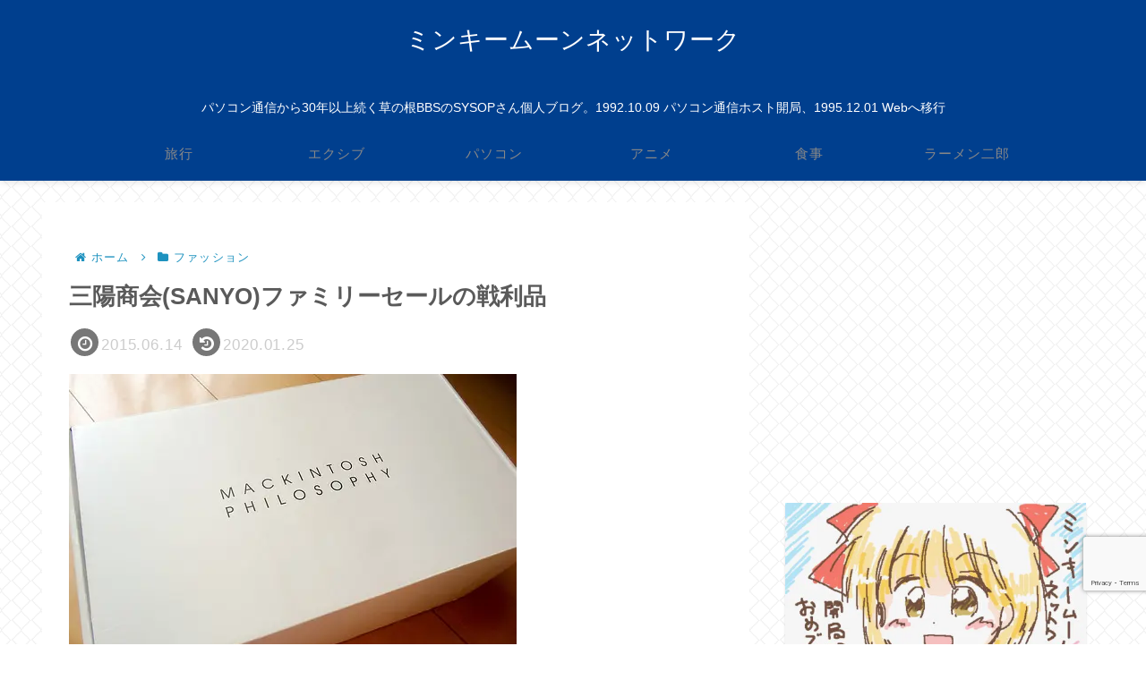

--- FILE ---
content_type: text/html; charset=utf-8
request_url: https://www.google.com/recaptcha/api2/anchor?ar=1&k=6Lfh6YAUAAAAAP526rDn7a8aenqNbpxzW2IRBTaN&co=aHR0cHM6Ly9taW5reW1vb24uanA6NDQz&hl=en&v=PoyoqOPhxBO7pBk68S4YbpHZ&size=invisible&anchor-ms=20000&execute-ms=30000&cb=5lq0thj4d2aj
body_size: 48571
content:
<!DOCTYPE HTML><html dir="ltr" lang="en"><head><meta http-equiv="Content-Type" content="text/html; charset=UTF-8">
<meta http-equiv="X-UA-Compatible" content="IE=edge">
<title>reCAPTCHA</title>
<style type="text/css">
/* cyrillic-ext */
@font-face {
  font-family: 'Roboto';
  font-style: normal;
  font-weight: 400;
  font-stretch: 100%;
  src: url(//fonts.gstatic.com/s/roboto/v48/KFO7CnqEu92Fr1ME7kSn66aGLdTylUAMa3GUBHMdazTgWw.woff2) format('woff2');
  unicode-range: U+0460-052F, U+1C80-1C8A, U+20B4, U+2DE0-2DFF, U+A640-A69F, U+FE2E-FE2F;
}
/* cyrillic */
@font-face {
  font-family: 'Roboto';
  font-style: normal;
  font-weight: 400;
  font-stretch: 100%;
  src: url(//fonts.gstatic.com/s/roboto/v48/KFO7CnqEu92Fr1ME7kSn66aGLdTylUAMa3iUBHMdazTgWw.woff2) format('woff2');
  unicode-range: U+0301, U+0400-045F, U+0490-0491, U+04B0-04B1, U+2116;
}
/* greek-ext */
@font-face {
  font-family: 'Roboto';
  font-style: normal;
  font-weight: 400;
  font-stretch: 100%;
  src: url(//fonts.gstatic.com/s/roboto/v48/KFO7CnqEu92Fr1ME7kSn66aGLdTylUAMa3CUBHMdazTgWw.woff2) format('woff2');
  unicode-range: U+1F00-1FFF;
}
/* greek */
@font-face {
  font-family: 'Roboto';
  font-style: normal;
  font-weight: 400;
  font-stretch: 100%;
  src: url(//fonts.gstatic.com/s/roboto/v48/KFO7CnqEu92Fr1ME7kSn66aGLdTylUAMa3-UBHMdazTgWw.woff2) format('woff2');
  unicode-range: U+0370-0377, U+037A-037F, U+0384-038A, U+038C, U+038E-03A1, U+03A3-03FF;
}
/* math */
@font-face {
  font-family: 'Roboto';
  font-style: normal;
  font-weight: 400;
  font-stretch: 100%;
  src: url(//fonts.gstatic.com/s/roboto/v48/KFO7CnqEu92Fr1ME7kSn66aGLdTylUAMawCUBHMdazTgWw.woff2) format('woff2');
  unicode-range: U+0302-0303, U+0305, U+0307-0308, U+0310, U+0312, U+0315, U+031A, U+0326-0327, U+032C, U+032F-0330, U+0332-0333, U+0338, U+033A, U+0346, U+034D, U+0391-03A1, U+03A3-03A9, U+03B1-03C9, U+03D1, U+03D5-03D6, U+03F0-03F1, U+03F4-03F5, U+2016-2017, U+2034-2038, U+203C, U+2040, U+2043, U+2047, U+2050, U+2057, U+205F, U+2070-2071, U+2074-208E, U+2090-209C, U+20D0-20DC, U+20E1, U+20E5-20EF, U+2100-2112, U+2114-2115, U+2117-2121, U+2123-214F, U+2190, U+2192, U+2194-21AE, U+21B0-21E5, U+21F1-21F2, U+21F4-2211, U+2213-2214, U+2216-22FF, U+2308-230B, U+2310, U+2319, U+231C-2321, U+2336-237A, U+237C, U+2395, U+239B-23B7, U+23D0, U+23DC-23E1, U+2474-2475, U+25AF, U+25B3, U+25B7, U+25BD, U+25C1, U+25CA, U+25CC, U+25FB, U+266D-266F, U+27C0-27FF, U+2900-2AFF, U+2B0E-2B11, U+2B30-2B4C, U+2BFE, U+3030, U+FF5B, U+FF5D, U+1D400-1D7FF, U+1EE00-1EEFF;
}
/* symbols */
@font-face {
  font-family: 'Roboto';
  font-style: normal;
  font-weight: 400;
  font-stretch: 100%;
  src: url(//fonts.gstatic.com/s/roboto/v48/KFO7CnqEu92Fr1ME7kSn66aGLdTylUAMaxKUBHMdazTgWw.woff2) format('woff2');
  unicode-range: U+0001-000C, U+000E-001F, U+007F-009F, U+20DD-20E0, U+20E2-20E4, U+2150-218F, U+2190, U+2192, U+2194-2199, U+21AF, U+21E6-21F0, U+21F3, U+2218-2219, U+2299, U+22C4-22C6, U+2300-243F, U+2440-244A, U+2460-24FF, U+25A0-27BF, U+2800-28FF, U+2921-2922, U+2981, U+29BF, U+29EB, U+2B00-2BFF, U+4DC0-4DFF, U+FFF9-FFFB, U+10140-1018E, U+10190-1019C, U+101A0, U+101D0-101FD, U+102E0-102FB, U+10E60-10E7E, U+1D2C0-1D2D3, U+1D2E0-1D37F, U+1F000-1F0FF, U+1F100-1F1AD, U+1F1E6-1F1FF, U+1F30D-1F30F, U+1F315, U+1F31C, U+1F31E, U+1F320-1F32C, U+1F336, U+1F378, U+1F37D, U+1F382, U+1F393-1F39F, U+1F3A7-1F3A8, U+1F3AC-1F3AF, U+1F3C2, U+1F3C4-1F3C6, U+1F3CA-1F3CE, U+1F3D4-1F3E0, U+1F3ED, U+1F3F1-1F3F3, U+1F3F5-1F3F7, U+1F408, U+1F415, U+1F41F, U+1F426, U+1F43F, U+1F441-1F442, U+1F444, U+1F446-1F449, U+1F44C-1F44E, U+1F453, U+1F46A, U+1F47D, U+1F4A3, U+1F4B0, U+1F4B3, U+1F4B9, U+1F4BB, U+1F4BF, U+1F4C8-1F4CB, U+1F4D6, U+1F4DA, U+1F4DF, U+1F4E3-1F4E6, U+1F4EA-1F4ED, U+1F4F7, U+1F4F9-1F4FB, U+1F4FD-1F4FE, U+1F503, U+1F507-1F50B, U+1F50D, U+1F512-1F513, U+1F53E-1F54A, U+1F54F-1F5FA, U+1F610, U+1F650-1F67F, U+1F687, U+1F68D, U+1F691, U+1F694, U+1F698, U+1F6AD, U+1F6B2, U+1F6B9-1F6BA, U+1F6BC, U+1F6C6-1F6CF, U+1F6D3-1F6D7, U+1F6E0-1F6EA, U+1F6F0-1F6F3, U+1F6F7-1F6FC, U+1F700-1F7FF, U+1F800-1F80B, U+1F810-1F847, U+1F850-1F859, U+1F860-1F887, U+1F890-1F8AD, U+1F8B0-1F8BB, U+1F8C0-1F8C1, U+1F900-1F90B, U+1F93B, U+1F946, U+1F984, U+1F996, U+1F9E9, U+1FA00-1FA6F, U+1FA70-1FA7C, U+1FA80-1FA89, U+1FA8F-1FAC6, U+1FACE-1FADC, U+1FADF-1FAE9, U+1FAF0-1FAF8, U+1FB00-1FBFF;
}
/* vietnamese */
@font-face {
  font-family: 'Roboto';
  font-style: normal;
  font-weight: 400;
  font-stretch: 100%;
  src: url(//fonts.gstatic.com/s/roboto/v48/KFO7CnqEu92Fr1ME7kSn66aGLdTylUAMa3OUBHMdazTgWw.woff2) format('woff2');
  unicode-range: U+0102-0103, U+0110-0111, U+0128-0129, U+0168-0169, U+01A0-01A1, U+01AF-01B0, U+0300-0301, U+0303-0304, U+0308-0309, U+0323, U+0329, U+1EA0-1EF9, U+20AB;
}
/* latin-ext */
@font-face {
  font-family: 'Roboto';
  font-style: normal;
  font-weight: 400;
  font-stretch: 100%;
  src: url(//fonts.gstatic.com/s/roboto/v48/KFO7CnqEu92Fr1ME7kSn66aGLdTylUAMa3KUBHMdazTgWw.woff2) format('woff2');
  unicode-range: U+0100-02BA, U+02BD-02C5, U+02C7-02CC, U+02CE-02D7, U+02DD-02FF, U+0304, U+0308, U+0329, U+1D00-1DBF, U+1E00-1E9F, U+1EF2-1EFF, U+2020, U+20A0-20AB, U+20AD-20C0, U+2113, U+2C60-2C7F, U+A720-A7FF;
}
/* latin */
@font-face {
  font-family: 'Roboto';
  font-style: normal;
  font-weight: 400;
  font-stretch: 100%;
  src: url(//fonts.gstatic.com/s/roboto/v48/KFO7CnqEu92Fr1ME7kSn66aGLdTylUAMa3yUBHMdazQ.woff2) format('woff2');
  unicode-range: U+0000-00FF, U+0131, U+0152-0153, U+02BB-02BC, U+02C6, U+02DA, U+02DC, U+0304, U+0308, U+0329, U+2000-206F, U+20AC, U+2122, U+2191, U+2193, U+2212, U+2215, U+FEFF, U+FFFD;
}
/* cyrillic-ext */
@font-face {
  font-family: 'Roboto';
  font-style: normal;
  font-weight: 500;
  font-stretch: 100%;
  src: url(//fonts.gstatic.com/s/roboto/v48/KFO7CnqEu92Fr1ME7kSn66aGLdTylUAMa3GUBHMdazTgWw.woff2) format('woff2');
  unicode-range: U+0460-052F, U+1C80-1C8A, U+20B4, U+2DE0-2DFF, U+A640-A69F, U+FE2E-FE2F;
}
/* cyrillic */
@font-face {
  font-family: 'Roboto';
  font-style: normal;
  font-weight: 500;
  font-stretch: 100%;
  src: url(//fonts.gstatic.com/s/roboto/v48/KFO7CnqEu92Fr1ME7kSn66aGLdTylUAMa3iUBHMdazTgWw.woff2) format('woff2');
  unicode-range: U+0301, U+0400-045F, U+0490-0491, U+04B0-04B1, U+2116;
}
/* greek-ext */
@font-face {
  font-family: 'Roboto';
  font-style: normal;
  font-weight: 500;
  font-stretch: 100%;
  src: url(//fonts.gstatic.com/s/roboto/v48/KFO7CnqEu92Fr1ME7kSn66aGLdTylUAMa3CUBHMdazTgWw.woff2) format('woff2');
  unicode-range: U+1F00-1FFF;
}
/* greek */
@font-face {
  font-family: 'Roboto';
  font-style: normal;
  font-weight: 500;
  font-stretch: 100%;
  src: url(//fonts.gstatic.com/s/roboto/v48/KFO7CnqEu92Fr1ME7kSn66aGLdTylUAMa3-UBHMdazTgWw.woff2) format('woff2');
  unicode-range: U+0370-0377, U+037A-037F, U+0384-038A, U+038C, U+038E-03A1, U+03A3-03FF;
}
/* math */
@font-face {
  font-family: 'Roboto';
  font-style: normal;
  font-weight: 500;
  font-stretch: 100%;
  src: url(//fonts.gstatic.com/s/roboto/v48/KFO7CnqEu92Fr1ME7kSn66aGLdTylUAMawCUBHMdazTgWw.woff2) format('woff2');
  unicode-range: U+0302-0303, U+0305, U+0307-0308, U+0310, U+0312, U+0315, U+031A, U+0326-0327, U+032C, U+032F-0330, U+0332-0333, U+0338, U+033A, U+0346, U+034D, U+0391-03A1, U+03A3-03A9, U+03B1-03C9, U+03D1, U+03D5-03D6, U+03F0-03F1, U+03F4-03F5, U+2016-2017, U+2034-2038, U+203C, U+2040, U+2043, U+2047, U+2050, U+2057, U+205F, U+2070-2071, U+2074-208E, U+2090-209C, U+20D0-20DC, U+20E1, U+20E5-20EF, U+2100-2112, U+2114-2115, U+2117-2121, U+2123-214F, U+2190, U+2192, U+2194-21AE, U+21B0-21E5, U+21F1-21F2, U+21F4-2211, U+2213-2214, U+2216-22FF, U+2308-230B, U+2310, U+2319, U+231C-2321, U+2336-237A, U+237C, U+2395, U+239B-23B7, U+23D0, U+23DC-23E1, U+2474-2475, U+25AF, U+25B3, U+25B7, U+25BD, U+25C1, U+25CA, U+25CC, U+25FB, U+266D-266F, U+27C0-27FF, U+2900-2AFF, U+2B0E-2B11, U+2B30-2B4C, U+2BFE, U+3030, U+FF5B, U+FF5D, U+1D400-1D7FF, U+1EE00-1EEFF;
}
/* symbols */
@font-face {
  font-family: 'Roboto';
  font-style: normal;
  font-weight: 500;
  font-stretch: 100%;
  src: url(//fonts.gstatic.com/s/roboto/v48/KFO7CnqEu92Fr1ME7kSn66aGLdTylUAMaxKUBHMdazTgWw.woff2) format('woff2');
  unicode-range: U+0001-000C, U+000E-001F, U+007F-009F, U+20DD-20E0, U+20E2-20E4, U+2150-218F, U+2190, U+2192, U+2194-2199, U+21AF, U+21E6-21F0, U+21F3, U+2218-2219, U+2299, U+22C4-22C6, U+2300-243F, U+2440-244A, U+2460-24FF, U+25A0-27BF, U+2800-28FF, U+2921-2922, U+2981, U+29BF, U+29EB, U+2B00-2BFF, U+4DC0-4DFF, U+FFF9-FFFB, U+10140-1018E, U+10190-1019C, U+101A0, U+101D0-101FD, U+102E0-102FB, U+10E60-10E7E, U+1D2C0-1D2D3, U+1D2E0-1D37F, U+1F000-1F0FF, U+1F100-1F1AD, U+1F1E6-1F1FF, U+1F30D-1F30F, U+1F315, U+1F31C, U+1F31E, U+1F320-1F32C, U+1F336, U+1F378, U+1F37D, U+1F382, U+1F393-1F39F, U+1F3A7-1F3A8, U+1F3AC-1F3AF, U+1F3C2, U+1F3C4-1F3C6, U+1F3CA-1F3CE, U+1F3D4-1F3E0, U+1F3ED, U+1F3F1-1F3F3, U+1F3F5-1F3F7, U+1F408, U+1F415, U+1F41F, U+1F426, U+1F43F, U+1F441-1F442, U+1F444, U+1F446-1F449, U+1F44C-1F44E, U+1F453, U+1F46A, U+1F47D, U+1F4A3, U+1F4B0, U+1F4B3, U+1F4B9, U+1F4BB, U+1F4BF, U+1F4C8-1F4CB, U+1F4D6, U+1F4DA, U+1F4DF, U+1F4E3-1F4E6, U+1F4EA-1F4ED, U+1F4F7, U+1F4F9-1F4FB, U+1F4FD-1F4FE, U+1F503, U+1F507-1F50B, U+1F50D, U+1F512-1F513, U+1F53E-1F54A, U+1F54F-1F5FA, U+1F610, U+1F650-1F67F, U+1F687, U+1F68D, U+1F691, U+1F694, U+1F698, U+1F6AD, U+1F6B2, U+1F6B9-1F6BA, U+1F6BC, U+1F6C6-1F6CF, U+1F6D3-1F6D7, U+1F6E0-1F6EA, U+1F6F0-1F6F3, U+1F6F7-1F6FC, U+1F700-1F7FF, U+1F800-1F80B, U+1F810-1F847, U+1F850-1F859, U+1F860-1F887, U+1F890-1F8AD, U+1F8B0-1F8BB, U+1F8C0-1F8C1, U+1F900-1F90B, U+1F93B, U+1F946, U+1F984, U+1F996, U+1F9E9, U+1FA00-1FA6F, U+1FA70-1FA7C, U+1FA80-1FA89, U+1FA8F-1FAC6, U+1FACE-1FADC, U+1FADF-1FAE9, U+1FAF0-1FAF8, U+1FB00-1FBFF;
}
/* vietnamese */
@font-face {
  font-family: 'Roboto';
  font-style: normal;
  font-weight: 500;
  font-stretch: 100%;
  src: url(//fonts.gstatic.com/s/roboto/v48/KFO7CnqEu92Fr1ME7kSn66aGLdTylUAMa3OUBHMdazTgWw.woff2) format('woff2');
  unicode-range: U+0102-0103, U+0110-0111, U+0128-0129, U+0168-0169, U+01A0-01A1, U+01AF-01B0, U+0300-0301, U+0303-0304, U+0308-0309, U+0323, U+0329, U+1EA0-1EF9, U+20AB;
}
/* latin-ext */
@font-face {
  font-family: 'Roboto';
  font-style: normal;
  font-weight: 500;
  font-stretch: 100%;
  src: url(//fonts.gstatic.com/s/roboto/v48/KFO7CnqEu92Fr1ME7kSn66aGLdTylUAMa3KUBHMdazTgWw.woff2) format('woff2');
  unicode-range: U+0100-02BA, U+02BD-02C5, U+02C7-02CC, U+02CE-02D7, U+02DD-02FF, U+0304, U+0308, U+0329, U+1D00-1DBF, U+1E00-1E9F, U+1EF2-1EFF, U+2020, U+20A0-20AB, U+20AD-20C0, U+2113, U+2C60-2C7F, U+A720-A7FF;
}
/* latin */
@font-face {
  font-family: 'Roboto';
  font-style: normal;
  font-weight: 500;
  font-stretch: 100%;
  src: url(//fonts.gstatic.com/s/roboto/v48/KFO7CnqEu92Fr1ME7kSn66aGLdTylUAMa3yUBHMdazQ.woff2) format('woff2');
  unicode-range: U+0000-00FF, U+0131, U+0152-0153, U+02BB-02BC, U+02C6, U+02DA, U+02DC, U+0304, U+0308, U+0329, U+2000-206F, U+20AC, U+2122, U+2191, U+2193, U+2212, U+2215, U+FEFF, U+FFFD;
}
/* cyrillic-ext */
@font-face {
  font-family: 'Roboto';
  font-style: normal;
  font-weight: 900;
  font-stretch: 100%;
  src: url(//fonts.gstatic.com/s/roboto/v48/KFO7CnqEu92Fr1ME7kSn66aGLdTylUAMa3GUBHMdazTgWw.woff2) format('woff2');
  unicode-range: U+0460-052F, U+1C80-1C8A, U+20B4, U+2DE0-2DFF, U+A640-A69F, U+FE2E-FE2F;
}
/* cyrillic */
@font-face {
  font-family: 'Roboto';
  font-style: normal;
  font-weight: 900;
  font-stretch: 100%;
  src: url(//fonts.gstatic.com/s/roboto/v48/KFO7CnqEu92Fr1ME7kSn66aGLdTylUAMa3iUBHMdazTgWw.woff2) format('woff2');
  unicode-range: U+0301, U+0400-045F, U+0490-0491, U+04B0-04B1, U+2116;
}
/* greek-ext */
@font-face {
  font-family: 'Roboto';
  font-style: normal;
  font-weight: 900;
  font-stretch: 100%;
  src: url(//fonts.gstatic.com/s/roboto/v48/KFO7CnqEu92Fr1ME7kSn66aGLdTylUAMa3CUBHMdazTgWw.woff2) format('woff2');
  unicode-range: U+1F00-1FFF;
}
/* greek */
@font-face {
  font-family: 'Roboto';
  font-style: normal;
  font-weight: 900;
  font-stretch: 100%;
  src: url(//fonts.gstatic.com/s/roboto/v48/KFO7CnqEu92Fr1ME7kSn66aGLdTylUAMa3-UBHMdazTgWw.woff2) format('woff2');
  unicode-range: U+0370-0377, U+037A-037F, U+0384-038A, U+038C, U+038E-03A1, U+03A3-03FF;
}
/* math */
@font-face {
  font-family: 'Roboto';
  font-style: normal;
  font-weight: 900;
  font-stretch: 100%;
  src: url(//fonts.gstatic.com/s/roboto/v48/KFO7CnqEu92Fr1ME7kSn66aGLdTylUAMawCUBHMdazTgWw.woff2) format('woff2');
  unicode-range: U+0302-0303, U+0305, U+0307-0308, U+0310, U+0312, U+0315, U+031A, U+0326-0327, U+032C, U+032F-0330, U+0332-0333, U+0338, U+033A, U+0346, U+034D, U+0391-03A1, U+03A3-03A9, U+03B1-03C9, U+03D1, U+03D5-03D6, U+03F0-03F1, U+03F4-03F5, U+2016-2017, U+2034-2038, U+203C, U+2040, U+2043, U+2047, U+2050, U+2057, U+205F, U+2070-2071, U+2074-208E, U+2090-209C, U+20D0-20DC, U+20E1, U+20E5-20EF, U+2100-2112, U+2114-2115, U+2117-2121, U+2123-214F, U+2190, U+2192, U+2194-21AE, U+21B0-21E5, U+21F1-21F2, U+21F4-2211, U+2213-2214, U+2216-22FF, U+2308-230B, U+2310, U+2319, U+231C-2321, U+2336-237A, U+237C, U+2395, U+239B-23B7, U+23D0, U+23DC-23E1, U+2474-2475, U+25AF, U+25B3, U+25B7, U+25BD, U+25C1, U+25CA, U+25CC, U+25FB, U+266D-266F, U+27C0-27FF, U+2900-2AFF, U+2B0E-2B11, U+2B30-2B4C, U+2BFE, U+3030, U+FF5B, U+FF5D, U+1D400-1D7FF, U+1EE00-1EEFF;
}
/* symbols */
@font-face {
  font-family: 'Roboto';
  font-style: normal;
  font-weight: 900;
  font-stretch: 100%;
  src: url(//fonts.gstatic.com/s/roboto/v48/KFO7CnqEu92Fr1ME7kSn66aGLdTylUAMaxKUBHMdazTgWw.woff2) format('woff2');
  unicode-range: U+0001-000C, U+000E-001F, U+007F-009F, U+20DD-20E0, U+20E2-20E4, U+2150-218F, U+2190, U+2192, U+2194-2199, U+21AF, U+21E6-21F0, U+21F3, U+2218-2219, U+2299, U+22C4-22C6, U+2300-243F, U+2440-244A, U+2460-24FF, U+25A0-27BF, U+2800-28FF, U+2921-2922, U+2981, U+29BF, U+29EB, U+2B00-2BFF, U+4DC0-4DFF, U+FFF9-FFFB, U+10140-1018E, U+10190-1019C, U+101A0, U+101D0-101FD, U+102E0-102FB, U+10E60-10E7E, U+1D2C0-1D2D3, U+1D2E0-1D37F, U+1F000-1F0FF, U+1F100-1F1AD, U+1F1E6-1F1FF, U+1F30D-1F30F, U+1F315, U+1F31C, U+1F31E, U+1F320-1F32C, U+1F336, U+1F378, U+1F37D, U+1F382, U+1F393-1F39F, U+1F3A7-1F3A8, U+1F3AC-1F3AF, U+1F3C2, U+1F3C4-1F3C6, U+1F3CA-1F3CE, U+1F3D4-1F3E0, U+1F3ED, U+1F3F1-1F3F3, U+1F3F5-1F3F7, U+1F408, U+1F415, U+1F41F, U+1F426, U+1F43F, U+1F441-1F442, U+1F444, U+1F446-1F449, U+1F44C-1F44E, U+1F453, U+1F46A, U+1F47D, U+1F4A3, U+1F4B0, U+1F4B3, U+1F4B9, U+1F4BB, U+1F4BF, U+1F4C8-1F4CB, U+1F4D6, U+1F4DA, U+1F4DF, U+1F4E3-1F4E6, U+1F4EA-1F4ED, U+1F4F7, U+1F4F9-1F4FB, U+1F4FD-1F4FE, U+1F503, U+1F507-1F50B, U+1F50D, U+1F512-1F513, U+1F53E-1F54A, U+1F54F-1F5FA, U+1F610, U+1F650-1F67F, U+1F687, U+1F68D, U+1F691, U+1F694, U+1F698, U+1F6AD, U+1F6B2, U+1F6B9-1F6BA, U+1F6BC, U+1F6C6-1F6CF, U+1F6D3-1F6D7, U+1F6E0-1F6EA, U+1F6F0-1F6F3, U+1F6F7-1F6FC, U+1F700-1F7FF, U+1F800-1F80B, U+1F810-1F847, U+1F850-1F859, U+1F860-1F887, U+1F890-1F8AD, U+1F8B0-1F8BB, U+1F8C0-1F8C1, U+1F900-1F90B, U+1F93B, U+1F946, U+1F984, U+1F996, U+1F9E9, U+1FA00-1FA6F, U+1FA70-1FA7C, U+1FA80-1FA89, U+1FA8F-1FAC6, U+1FACE-1FADC, U+1FADF-1FAE9, U+1FAF0-1FAF8, U+1FB00-1FBFF;
}
/* vietnamese */
@font-face {
  font-family: 'Roboto';
  font-style: normal;
  font-weight: 900;
  font-stretch: 100%;
  src: url(//fonts.gstatic.com/s/roboto/v48/KFO7CnqEu92Fr1ME7kSn66aGLdTylUAMa3OUBHMdazTgWw.woff2) format('woff2');
  unicode-range: U+0102-0103, U+0110-0111, U+0128-0129, U+0168-0169, U+01A0-01A1, U+01AF-01B0, U+0300-0301, U+0303-0304, U+0308-0309, U+0323, U+0329, U+1EA0-1EF9, U+20AB;
}
/* latin-ext */
@font-face {
  font-family: 'Roboto';
  font-style: normal;
  font-weight: 900;
  font-stretch: 100%;
  src: url(//fonts.gstatic.com/s/roboto/v48/KFO7CnqEu92Fr1ME7kSn66aGLdTylUAMa3KUBHMdazTgWw.woff2) format('woff2');
  unicode-range: U+0100-02BA, U+02BD-02C5, U+02C7-02CC, U+02CE-02D7, U+02DD-02FF, U+0304, U+0308, U+0329, U+1D00-1DBF, U+1E00-1E9F, U+1EF2-1EFF, U+2020, U+20A0-20AB, U+20AD-20C0, U+2113, U+2C60-2C7F, U+A720-A7FF;
}
/* latin */
@font-face {
  font-family: 'Roboto';
  font-style: normal;
  font-weight: 900;
  font-stretch: 100%;
  src: url(//fonts.gstatic.com/s/roboto/v48/KFO7CnqEu92Fr1ME7kSn66aGLdTylUAMa3yUBHMdazQ.woff2) format('woff2');
  unicode-range: U+0000-00FF, U+0131, U+0152-0153, U+02BB-02BC, U+02C6, U+02DA, U+02DC, U+0304, U+0308, U+0329, U+2000-206F, U+20AC, U+2122, U+2191, U+2193, U+2212, U+2215, U+FEFF, U+FFFD;
}

</style>
<link rel="stylesheet" type="text/css" href="https://www.gstatic.com/recaptcha/releases/PoyoqOPhxBO7pBk68S4YbpHZ/styles__ltr.css">
<script nonce="nKlALdjpORm2Be9oOjZczQ" type="text/javascript">window['__recaptcha_api'] = 'https://www.google.com/recaptcha/api2/';</script>
<script type="text/javascript" src="https://www.gstatic.com/recaptcha/releases/PoyoqOPhxBO7pBk68S4YbpHZ/recaptcha__en.js" nonce="nKlALdjpORm2Be9oOjZczQ">
      
    </script></head>
<body><div id="rc-anchor-alert" class="rc-anchor-alert"></div>
<input type="hidden" id="recaptcha-token" value="[base64]">
<script type="text/javascript" nonce="nKlALdjpORm2Be9oOjZczQ">
      recaptcha.anchor.Main.init("[\x22ainput\x22,[\x22bgdata\x22,\x22\x22,\[base64]/[base64]/[base64]/[base64]/[base64]/[base64]/KGcoTywyNTMsTy5PKSxVRyhPLEMpKTpnKE8sMjUzLEMpLE8pKSxsKSksTykpfSxieT1mdW5jdGlvbihDLE8sdSxsKXtmb3IobD0odT1SKEMpLDApO08+MDtPLS0pbD1sPDw4fFooQyk7ZyhDLHUsbCl9LFVHPWZ1bmN0aW9uKEMsTyl7Qy5pLmxlbmd0aD4xMDQ/[base64]/[base64]/[base64]/[base64]/[base64]/[base64]/[base64]\\u003d\x22,\[base64]\x22,\x22cijCpMKtEgE/[base64]/DrXNgwphqwoVZThQYMMOWIl/[base64]/Ch8Oqw4s6b3VoLcKeGQfCjBHColsBwp3DsMO5w4jDszrDkzBRGBtXSMKtwrU9EMO4w4lBwpJ1HcKfwp/[base64]/CosKzwqNmwqHDjA1mwqPDqMKQw45MwpsdH8KJE8O3w7/Dlk5LUzB3wrPDjMKlwpfCv3nDpFnDhhDCqHXCpQbDn1kjwrgTVgzCgcKYw4zCscKawoVsJhnCjcKUw6DDkVlfKcKMw53CsRx0wqN4N0Iywo4BNnbDinczw6oCFVJjwo3CpHAtwrhhKcKveyPDmWPCkcObw7/DiMKPTsKZwoswwozCh8KLwrldO8OswrDCosKtBcK+cA3DjsOGPgHDh0ZFIcKTwpfCpcO4V8KBS8Kmwo7CjWbDmwrDpibCpx7Ck8OhMioAw4Rsw7HDrMK2NW/DqlnCgzsgw6vCtMKOPMKmwqcEw7NAwozChcOca8OuFkzCqMKww47Dlz/CjXLDucKWw4NwDsOIcU0RdMKeK8KOKsKlLUYQHMKowpAVEmbChMK3Q8O6w580wqEMZ1Vtw59LwqfDlcKgf8Kpwo4Iw7/DjMKnwpHDnXcLAcKFwoHDhHzDuMOvw5gXwq9dwr/Cv8O+w5rCqBw/w4Zwwp1+w6rCm0HDslR+SENLGcKxwqsjUMOgw4nDlnjDmcO0w4RWVMOQYUXDqMKDKAQedhoiwr9ywrB4bgbDsMOwUlDDnMK4AmA7wp0wA8Olw5/CiBvCmU7CjQXDhcKgwqvCm8O6dsKcRkvDoHVRw7Z1RsOWw48Sw5QqJsOMHSzDqcKzQMK/[base64]/CrT3DnsKYWMOsw7UxEsO9w7nClGstwp/Cg8O8RsKOwrbCvA/Dm0VlwosPw6QTwoU0wp8uw7dscMKYSMKew7XDgMOmPMKtKjHDmw8UZ8OswrXCr8OuwqNqZcOrQsOywrDCtsKeaG0Hw6/Cil/DtcKEOsOvwrjCpjLCkyJte8OBHD5dH8Ofw7FVw5gWwovDt8OGOiZfw4bCsCzCosKTID8tw6PCtmHClsOVwo/CqH7Cj0hgF0vDoXcBIsK0w7zCli3Dk8K5BgTClEAQGxoDTsO/Sz7CosOzwp01wo5iw7wPDMK8w6PCtMOdwqTDmB/CnVUDf8KJKsOlSl/CtsObfwUYa8OuREJQBjbDl8OSwqzCsE7DkMKFw6c8w54awrgzwokgfmvChcOaZ8KJL8O5QMKAWMK6wrEKw4tAbRdcUGoUw5/DlE3Dpjlfw6PCg8OpdS8pMxTDscK7EBNmH8KDKWvCocOYRCYNwok0w67CocKUEVLDmj3CksKFwq7CicO+GzXChkXCsGbCmMO4EgbDlQJYLyjCsD44wpPDpcKvfyjDojAMw4HClcKuw4HCpsKXQFRkVgcyB8KpwoBREsOcJE5+w5Q0w4LCphLDkMO4w6YsfU5/woZFw7JNw4fDmTbCmsOew54SwpwDw5zDu05wNE7Dmw7ChEZQETAzfcKCwotvY8O0wrbCv8KiPsOAwonCs8OtLy9dNDnDq8OYw4srSzPDk2MCDgwIPMOQJB/CocKHw5wlaiBrYyvDoMKLM8KqN8KlwqXDvsOcLVvDnUPDvBUDw7zDosOkUV/CvzY2b0zDjQgEw40cPcOMKBPDqxfDlMKAdE8TK3bCvyotw7QwVFMKwpdzwo4URmDDmMOWwoLCvE0kRsKpN8KXWcOHbWwoU8KzOsKGwpYyw6DChBlyGjrDoBllCsKgL1l/CTMKNEM+LyLCkljDjkfDtAorwqkiw5ZZfcKcEGQ7AsKhw5bCoMO3w6nCn1Faw5Q3bsKfeMOYTn3CiHhBw7JMA0PDrxvDgsOMwqHCng9vFQzDsDdfZ8Oqwr5CNwBoT2VNSG0XHFzCl0/CosKDIxjDiA7DoRrCiADDojTCnTnCrzLDsMOACMK9O2/DrMKAbXsRWjAHdDHCsX4qbQl1NMKxw5fDocKSYMOKR8KTFcKBWWs6bzVTw7LCtcOWPXpcw5rDlmHCgMONwoDDhkDDoWojw75/wrcrN8KnwrnDiVYkw5fDhkbCksOdM8K1w7AqGsKZTjR/JMO9w7h/w6rDpgLDgcOyw5zDjcKpw7Acw4nCmAjDvsKhBMK4w4rClsO2wpzCh0XCmXVaXU7CqSsGw7IOw5LCtQPDk8K/w5DDpCABL8Kaw6XDisKtJcKnwoQEw7PDn8OSw6nDrMO0wpPDsMOdb0Z4T3gbw5lXBMOcK8K4VQJwdB90woHChsOuwoQgwqvDph9QwoIyw7rDoyvDjA1xwpbDvyXCqMKZcBByVhzDpcKTccOIwqs7VsO6wq/CpRXDicKoHMOIBT/DiDobwpXCuQPCrjY0XMOOwq/[base64]/Ck8O/[base64]/w5nCj8KRXy7Cj3rCrMKuYcOiSMKhFVVtfMK5wpHCjMKTwpt4TsOPw5xnNx0fVw7Dk8KKwohkwpk7NMOtw4caE19pBlrDlDUgw5PCrcK1w6HDmH9fw4BjaDTCm8OcB3Ntw6jCpMK+eXtHb1/[base64]/DoMO7wpgDE8Krw5TCoMO7wp/DljsnU3nCnsKIw63DhkIPwq3DocKtwrQywrrDvsKRw6nCsMKuaTgwwqDCtg7DvkwWwrjCnMK/wqYsM8K/[base64]/CiMOmYEkGYMOIccKxw6zDs23Dk1YCwrjDqMO4ZMOxw7/CqnXDusOHw63DgMKOAMODw7bDj0V9wrd1B8O0w5nDt3pKZlXDpBZMw73CrsKZZMONw7DDt8KWGsKYw6lpXsOBRsK+F8KZP0Abwp1Lwp9hwoBSwrbDlEhqwrULYXvCmRYXw5jDn8OsNQ8FR1FUXRrDqMONwrHDmh5pw7IWPT9fMXx0wpwzdWN1DEMxV1fCsGkew6/[base64]/[base64]/[base64]/DhhrDgBPCoMOsYwTCmcOAw6rDvmfCiMKzwpDDtzZrw4LChMOdBhhnwqcXw6sYCA7DslpwYcObwqBkwqfDvQg0wrxVZcOJScKVwr7Ck8Kxwo/CpWkMwoRMwoPCoMOEwprDv0rDm8OoCsKBwrzCuWhuOUoaMibCh8OvwqVLw51Qw6srb8KbIsKiw5XDvRvCjFsXw6oFSGnDgcK0w7ZgVH0qOsKlwrRLW8ORX1xDw7ESwp5mFiDChcO8w7jCtsOkMTNaw6HCksK9wpLDvVHDiWvDvlPCsMOMw4tBw4ELw7/DtA3CgTMIwogoanLCjMK1JwXDocKqNEHCusOzTcK4eSrDt8Kyw5HDmk01D8O0w4jCvSMfw5hGw6LDv1Zmw6E5TS9YS8O9wo9/[base64]/CsQVQwpJZD8OjwpXCssKWXMOkw5DCsMKZw7BMTCzDsMK+wonClMOiZ0fDhEZrw5nDqHR/[base64]/[base64]/wqJwJgXDpcKTLsOjwokiw5E9w6s0N8KWCjZTwqV0w68eNcKyw5rDvDYmZcK0ZnJfw4jDt8OYwooGw5sfw6J3wprCu8K7acOcKcO9wqJYw7/[base64]/CtRTDnMOSGMOlHFfDpMOkDnEqRcOgflnCq8K8CcObw69kblocw53DhcO+wqTDoC8zwpzDpMK3JMKmKcOGdD/DsjJ2ATzDkG3DszbChRxJwpJ7J8KQw7paB8KTXcOtBsOWwoJmHmzDp8KUw4Z7AMO/wqcZw4/Crxd0w4DDrDRIdExZFV/[base64]/DniMzWsOeFcKGG8Omw4l+wqkOwr3Dm8Kew7XCgTTCrcOVw6NKw7LDqELChEtXOEgpXmHCt8K7wq46Q8OHwr5fwokZwqJdLMK/w4HCosK0ZXZzfsO9wpRfwo/[base64]/DszHDui3DgcOdE2rDgcOKw71BOEvCghPDmn/[base64]/[base64]/CkDDDiXw5EsOrw7DClsO9w5QJw4Auw4x8ecOCUcK+a8KAwpIkVsK2wrQyCSjCtcK8SsKVwofCu8OgNsKRLgnDtV9sw6pNUm/CiHZmBMKnwq/DumvDjBpUFMOdZ07CqTPDhcOKbMO1wqbDhWMgEsOqJcKJwp5TwpLDumzDt0YUw6PDo8KkZsOAB8Krw7Rqw4ZWXsOGHw8KwolkCCTDjcKnwqFvH8O3wpjDjkFZc8O4wrPDucKaw5fDhVEXWcKfEMObw7E9I20Kw5MGwp/Dq8KpwrFFbCLCnBzDtcK1w415wp5FwqHDqApNAsOvQAVyw6PDoW/[base64]/woMKwos0C2w2KDNtwqjDlkrCqsKsWg7DlWXCrEMoeSHDiS89K8OCeMKfMF3Cs23DksKNwolYw6QmKhTCssKzw6ERLHzCvgbCqXtRAsOdw6PDnSxtw7HCqMOeGmFqw5zDqcOLFmPCqmFWw6QFJMOXLsKCw4zDnW3Dr8KMw7nCgMKvwrcvaMOKwqHCni8aw7/DlMOhJSHCshYVIjHCimjDt8OCw7M0LjvDgFPDuMOYwpwiwoHDlF/DoCMcwrDCryHClcOKEXcOI0HCmxTDosOjwonChcKzSEnCg2vDrsOlTsKkw63DghgIw6k8J8KETSFxV8OOw4g/wonDrX1aLMKhHw5aw6fDqsKhw4HDm8Kawp/Cv8KMw7kzNcKew5Iuwo/CuMONRVklw7/CmcKFwq3ChsOhTcKnwrVPClx1wpsewp5jfWdiwr55GsKrwopRLwXDmlxlEFrDnMKBw4jDjMKxw4pJDhzCtFDDrWDDnMORNXfDgCHCucKiw4xPwqnDiMKqdcKZwrMkLAZjwo/DoMKJYitRIMOCTMOeK1bDiMOFwp58CsO/GCsuw6fCq8O8U8O3woDCnmXCg2MrAAB+Y13DqsKrw5TCq1kuP8OqRMKNwrPCscOrMcKrw5RnG8KSwpUzwpoWwq/[base64]/CgsOZw6vCjQjDsMKiw4tIwrjDnMOkw6oTw6xJwozDuC/CgcOhHWYPWMKgFgwXOMO2wpnCtMO4w7LCiMK4w6HCqMK8dXDDn8KYwoHDlcOLYlYlw4clBSJhZsOkacOGGsK0wpVtwqZ9HyFXw7HDjFBWwrwIw6rCrQk6wrDChsONwonDtjxhUgVkNgbCu8OCACY6wp44fcOaw5tLeMO0IcOew4TCojnDo8OLw4XDtidNwoLCuh/CkMKhOcKYw7HCuj1fw6lbB8OIw7dCIGHCh0saXcOmwrvCq8Ohw5rCm19/wqZieC3DuwLDqUjDtsOmPw1owq/Cj8Oyw4/[base64]/DjUEsw5FRw6AQwp3CkX0sN1dTwqxTw4PCkcK6Tlt4T8O2w5o8CWBEwqRaw5USEk0TwqzCn3vCs2UrT8K5SxbChcO6MGBjMEXDssKOwqTClhFQUcOgwqbCjD9KEFzDpArDuHolwo02ccK0w7/CvsK/Wgozw4rCrAbCjytUwpMHw7LCpH8eYxcawozCu8K3NcKJDznClF/DrcKmwpLCqG1mFMKONHnCkR3Cp8Ksw7tmQiDDrsKqRxguOSbDocOcwrpVw4TDpMOZw4rCisKswoHCigfCp0sRLGNGw7zCisKiAD/DmcK3wq5ZwofDrMO9wqLCtMOzw47DpMOhworCj8KvHsKPMMKPwr7DnFtUw5rDhTAaacKOAC1gTsOfw69ww4lvw43DtsKQbB5Vwr8mYMKOw6pvw5LChEHCuFbCnVEFwoHCoXF5w5heLBbCuGjDusOhEcKVRBYFeMKQe8OdGGHDjDnChMKneRrDs8OqwrrCjXwRQ8K/U8Kww55ycsKJw7rDtQBsw6LCkMOZYyXDiQPCqsKUw7bDkB3DgGcJf8KvGw3DpUXCssOpw7sFQsKFbB0ZYsKkw7HCvwbDo8KALMOBw7LDv8KrwoU/eh/CoEDDlww0w4x/wrLDpcKOw63DosKww7zCoihNXcK4W3oyY27Diyc9wqHDm33ClmDCvcOuwrRAw489MsK7VsKZZ8KYw7Y+Hy3DkcKuw6hwRsOhUijCtcKqwr/Dm8OoWTLCjjsBTMKcw6/CnxnCg3jChyfCgsKIKcKxw5Ffe8OVfjVHKMOBw5bCr8KlwqFoSHnDq8Osw67Cn3/DjwHDrkI0IcKhRMOYwonDp8OlwpDDrSXDpcKeS8KBFUTDpMK/woBZXGrDox7DrcOMQCBew7t+w4F/w7ZIw5/Cm8O1T8Opw63DusKtVBMEwowqw6Q7ZsOaHlN2wpFSw6PCpMOAYQ5bLsOOwpPCr8OswobCuz0eLMO/DcKGfwEOWHjCjmsZw6nDs8O6wrfChMK8w6HDmsK6woguwpHDqRwJwqIhNBduRcK9w6HDgTvDgijCgShtw4TCicOKEnjCpHl+dQbDq1TCk2Eowr9Cw7jCm8KFw6/Du3/DmsKgw4rDqcOAwoJoasOlR8O2TSVsFyE3acKFwpZnwppdwrg0w44aw4NAw7gAw53DkMO0AQ5Uwr1oYwrDlsKhHMKqw5nClsKyG8O1KzbDsQLCj8K0GiXCpsK7wp/CncK1ecODWsO6IcK+ZRvDv8KAaCk2wpV1GMOmw40Ewq/Dn8KFbRZxw6YSGcK9QsKXAD/Dk0TDoMKsKMOQc8OZbMKsdCV0w5Ygwqchw4JdIcOJw7/CmVLDnsKJw5PCisKcw6/ClMKCw63CpcO+w6nCmxxuVFZtc8Kuw4wiZHDCpjnDoCLCv8KEH8K+w7gUTMK1AMKtSsKSSEVPKMOKLmhuPzbCsAnDnWFAA8OhwrvDtsOVw6U+Ii/[base64]/DksKiXh5uwqPClj3CtsKswqh8w7c1F8KzOcK7bcKsNCLDkk3CkMOfFmZZw4JZwqZUwpvDgHMTZ0w9M8Kuw61OPwvDmcKud8K2AsKiw5tvw6jDrgPDmUXCrQvCgMKXOcK4OylHABIZYMKhEMKjLMODOTcUw4/[base64]/U8Otw6PDm8K2wq9iw7tPQXXCiD3Dr8KWw4vCs8O/Lz91VEw6PhHDq3LCig7DsgtjworCjUTCmSjCmcKQw5ISwoMwMmFNHMOLw5LDiRgGwq7DvzdYwpnClXUrw6NMw4Eow78swobChMO4fcOUwo9kOlVlw4fCn1nCj8KTE39JwrDDpyQ1IcKpHAsGLDweOMO6wrzDgsKsIMKAwovDk0LDnQ7DpHU0w5HCn3/DsD/[base64]/Dl8KHwrLDpMKKYybChHA4K8O1CsOHwqh5w6/Cu8O+DcKnw7bCsQHCvifCujQSXMKKVjUlw7/Ct19TccOCwpDCs1DDixQcw7R8wo8HKXbCuxHDik/[base64]/[base64]/[base64]/w7t4w7hfNSRkw7PDhsKMUsOoU8KzwoRswrfDoEHCkcKLDg3DkyHCgcO/w71qHTrDpE1AwpdVw6owLRjDrMO0w5JXLHTChcO7TivDrBwXwqHCiArCqEDDvCQmwqXDsRLDrABdEWVrw7nCvyHCgcKjKSdwUMOnKHTCh8O/w4HDhjbCq8KofHV/w7BXwoV7UDfDoA3DicOLw7IPw7bCkTfDsAVkwpvDsz9ZCEgRwp0zwr7Dq8Oww7UKw5dEfcOwfHEGDydySCbCn8KBw7shwowUw5LDtsOtNcKcX8KMAiHCj2/Dr8OpRysxGWJ+wqdcOT3CicKuBsKRwoXDn3jCq8KAwofCksKFwpTDqwTCh8KseGvDjMKAwqjDiMKWw6jDu8ObEw/DhF7DssOTw63Cv8OVWcK0w7DCr0UIDB0AVMOCb1RwMcOGGcKzKBhswpbCi8OvMcKXeRpjwoTDjhxTwphHMsOvwp/CrWxyw6hgEsOyw7PCgcO0wo/CrsKREMObYARXUgzDvMO/wrkPwpVCFG0+w6TDrXbCgsKww47DssOXwqfCicKXwpgrV8KmRAvDqkzChcOHw5s9PcKAflfCugfCmcOZw6DDrMOebj3DmcOSMAnCui0CYMOrw7fDqMKMw5QSHFpUdmjCs8KDw74LccOzAnDDr8KrdlrCpMO/w6NBTMKqQMKkYcKZfcKIwpAQw5PCshBaw7hHw4vDgkt3woTCjDkEwqTDriRZV8O0w6tfw7fDlQvCuX8Zw6fCucO5w5TDhsKbwqFEQHhnYETDvVJZCsKIf33Cm8KVQzErbcOdwqFCBy8BKsO0w67DmkXDj8KvE8KAcMKAIcOhw7lsfnoHRWBofCZRw7rDj38NUQF8w5p/woktw4DDiQ5kTjpsKkLCg8Kmw4Z0Dgs4LcKRwpzCu2XCqsOcDkTCuA1QEmRawqLCilcwwpM3Ok/CpsO/[base64]/[base64]/w5zDmMKqSR0zw7nCn8KPw5YBLMOvw4DCkRzCo8KGw6oLw4TCuMKTwqzCsMO4w4PDgcKXw4JWw4nDgcOcb2UlUMK4wqbDusOvw5YWIRozwrxIHELCvnPDt8OWw5LCncKiVMK4aQ7DlGkrwqklw7JHwr3CphLDk8OVYB3DpkTDhcKewr/[base64]/wq4wwrvCrMKrUlgcwqUxw6YlwqQ+w4HCoMKHdMK4woBkWgDCpTBfw44MVjwEwq4Pw7DDpsOmwqbDo8K1w44swrZ/PF7DjsKMwqTDq3rCgsKgX8KMwrvDhsKLccKkScOzSgjCosKpD3TDscKXPsOjcmvCicOyRMOCw7ZxAsKYw5vDuC5QwrM/PT4Uw4bCs1PDucOZwpvDvsKjKRtvw5rDnsOqwq3CgkbDpwpKwpQuUsOhbsKPwrrCu8KGwqnCgAXCucOuVMKIJ8KNwqjDmVtfV2ped8KtSMKkLcKswqHCgsO1w6kiw4ttw6DChxVcwp3CqH3ClibCpGPDpVQPw7vCncK/M8OEw5pcT0l+woPCscO6K0vCsG9KwpRGw6l/bcK6eU0eYMK0LkPDsRp+wrgKwoPDvMOvTsK7O8Ocwo9ww7bCo8KZPsO1YsKuEsO6LwAowrTCmcKuExjCoUfDqsKqY34mLgREAgTCosO+OMOHw4FpHsK/[base64]/[base64]/DkXYPYsKewqjDvlEQE0hne1nClVfCqBgkwoInHHHClDnDo0l7NMOlw77CnmTDncOAXUd5w6RhIl1vw47DrsONw40IwpwBw7phwqDDghULRXXCokgtScK/AsKhwp3DnSfDmRbCoyIHesKwwrsmCBPDicO/wpzCn3XCjMOQwpjCik9NLnvDgTbDmMO0wqV0w6nDsnpvwqjDjHMLw77DlGIAO8K0VcKFE8OFwopvw6/DrsOZLXnDkzXCiT7CjWHDqEPDhUPCigjCtsKJO8KMPMK4I8KkQBzCt3dBwr7CsEEEHH85AAPDqWPChBPCgcKpU2ZKwpJuwqhzw5TDpMO9WF8Ow67Ch8KZwqXDl8K7wo/Du8OBU2bCjAcgAMKzwq/DjFhWwqlXXTbCsxl1wqXCocKmQUrCrsK7N8KDw6nDmTdLNcKdwqTDuh96J8KJw5IcwpATw43DmSLCtA1yAsKCw4Agw61lw7BpY8O+dg/DmMKuw5IoTsKyRsKfKFjDhsKqBDcfw40Rw7jCucKWWAzCk8OkTcOzOsO5Y8OqXMK8OMOZw4zDjQtAwrVvecOrFMK0w6BEw4prfcOgT8K7e8OxDMKPw688EGDCt1XDk8K5wp/Dq8ODT8KMw5fDj8KHw5xXJ8K9LMOLw4sOwrR0w5FQwosjwpbDlsOPw7fDq2lEV8KZI8Kpw6x2wqzCm8Omw5oIVDxsw4fDqF1RGArCnjo9HsKZw608wrvCmAhbwpnDvRPDu8O5wrjDhcOHw7nCkMK7w5dKb8KDDynCtMOQMcOzesKewpIew4/Cmlo8wqbDkVlbw63DrnVSUAvDpknCksKrw6bDlcKow5BMEHJbw6fCm8OgQcKvw5UZwr/CuMO8wqTDg8OyHMKlw4LCtkF+w7UGBRwmw68sRsOcXDlUw5hrwq/Cs3kRw7vCm8OOM3Q5UxnCi3DCn8KJw7DCi8KJwrBBXmpywpLCowfCr8KiBEdGwpnCi8Opw5wfM1JIw4TDhxzCrcKvwpUzbsOxQsKmwpzCv2vCtsOrwoNGwpsVWMOrw4o8d8KMw4fCm8K4wpXCjGjDsMKwwqBQwodkwoBfesOsw7ZSwpzCmjpWE0LCr8O4w7N/eCNGw4rDq0zCtMKkw4UEwqTDsyjDih1Kc2fDoUTDlkIhaE7DvizDi8KBwqfCgsKNw4EFSMO4BsOYw4zDigTCilXCigvDgxnDu3/CjMOzw7o+w5Jsw6QtWSbCl8OywqvDucKiw73Cg1jDn8KRw5cVJyQewoUgw6IjY17Cv8KDw493w7BCA0vCtsKffMOgcGIGw7VeGk7Cn8KmwqjDoMOaYX7CngnClsO5ecKJAcKOw4LChsKzLkNNwp/[base64]/fMK4w4wvKCYwSMKmGsKXwqEgM8O3X8K0w7tswobCgxLDkMOUwo/ClzrCp8KyBxjDscOhGcKyAsKkw7HDvxwvd8KZwpfChsKKSsO/w7wAwobCiEs5w5YxMsKew47CkcOhScOCRGfCl1ATdiREZA/CvjfCs8KbYlI6wpnDmmVywrLDj8KLw7XCpcKtAW/CpCbDjwjDsmJmEcO1DDQDwoLCksOmDcO7PUkVTsK/w5MQw4PDo8OtVcKyM27CmxPCh8K+asOuH8K/w7cLw7LCtj46YsK9w7MRwqFOwoBRwph8w7cTwpnDq8KMcU7DoWsmY3jChnzCjDwTBgYYwoFww5vDlsOmw6knecKCOFVQPcORGMKcf8KMwqNSwr15R8O9AGNBwrrCl8Ocw4HDrzZWfmTClBgmBcKGc2LCmljDsV3Cm8KOYcOKw7/[base64]/DocKEBnjCoMKeHcKyw4pfKB/[base64]/[base64]/wqdYw7wawrVCw4ILblEyFTfCnzsbw50/[base64]/DrsO2PQsOwqLCnMKLRcOzFWnDo0zCqsKTV8KXQcOuB8Ojw40AwqjCnhJSw6IIC8O8w4zDuMKrVjU9w4vCpsOIc8KSLRoCwphwVsOgwpQ2IsKHL8OKwpAxw6HCtlVPOcKTFMKPK0nDoMOTVcOKw47Cpwo3El1ZJGQiGyscw4TDkDtRacOOw5fDt8O3w5fDscOSYsK/wprDicODwoPDqzZcZMOgcgfDksOzw5UAw7jDmsOJP8KfOEXDnAzCuk9tw6HDlcKCw79IPVIkJcOLJVPCt8OewrnDuHRxWMOJTxLCgnJawr7CmcKUcBbDq1tzw7fCvx3CsitRG2/Chk0sHyM8MsKWw4nDjQ/[base64]/wqHCvcKJwpnDvsOqw7DCig7DkRrDu8OkwrQywq/Dh8ONelxmVsOew6jDqnrDujjCtDrDrMKwYCsdAxwCHxB6w5JSw7Zrwo3CrcKJwqVRwoLDvnLCg1nDsxY4WMKyCjkMIMKKCcOuwr7DnsOCLnl+w4/CusKlwrQbw7rDsMKna2DDmsK/bl/Dpzkxwr4uX8KjZk5Nw7k7w4s0wpvDmwrCqBtdw6PDp8Kow7BIQ8O3wpTCnMK6wrXDpEXCjx1NXzvCj8Ooax8Tw6ZCwrtYwq7CugFGZcKRDHhCYUXCqMOTwrvDhGVIwrMrE0YvEAM8w5BaMyMLw4tXw68nfzdpwo7DscO7w5zCh8KAwptLEcODwqbClMKCMxPDrV/ClcOLBMORQ8OLw6rClsO8WBl/QVLCm08FEsO9KMKDaWQ/[base64]/DsE3DjsOUw4BPwr4UcSlzwqXDisOpw7rDtsOVwr/[base64]/DjCB+wrBMZjTDmwh0wpDDhFvCqQtjTmBkw4rClXl0eMKlwrQlwoTDhxxYw7vDniAtYsOjbMOMEsO4McKANGLDhHJxw5fCk2fDhCdvGMOMw68VwrrDm8O9YcOcG1jDucOHVMOedcK1w6LDhcKvNzUjcsOvw5XDo37Ck3ogwrcZccKWwqLCgsO/Gz0gdsOqw6bDslYvXcK2w4bCpFPDrMOEw59/[base64]/CqMKWw67Ch8OYw7bDjMOFE8O9wrgvwqvCqFPDpcKSbcOLfcOVeyjDomFMw5ADcsOuwo/DqG53wr0gbsKVIzrDhcOKw65NwoPCgk9UwqDDogB1w4jDn2E4wrk9wrpoIkzDkcOpLMO3wpMMwpPCqcO/w6LChlTCnsKtcMK9wrPDgsK6QMKlwqDCvW3Dl8ORIHLDikUqfsOVwonCu8O+BShZwr5owqUCFWYtbMOQwofDvsKrwrHCshHCocKLw45CGg/CuMKrSsKBwoTDsARBwq7ChcOSwrwxGMOHwp9PfsKjHCLCq8OEOQrCkBHCunHDoQjDpcKcw5A/wqzCtElESmFHw6DDohHClBxQY1tEDMOXDcKJb3HDo8OaPHZIdj/[base64]/w7hqBQfDmUpEEMKSw5TCisOuR8OpwoHCsFLCqsOxwqI8w5nDpiDDkcOfwpdEw64Uw5zDtcKJMsOTw7p9wpfCjw3DlDA7w7nDow/[base64]/eDQOeCUEw44Hwq0fwrbCnmbCt8OMwr4hP8K8worChVXCsBPDn8KiezzDqDJ0AzfDvMKceiglQhrDvsObUBxkUcOOw5VIFsOPw5XCjxHDpRF9w7pPJkl4w6tDV2DDjXvCuirCvcOMw6vChR0oAlrCs1Aow4nCt8KwSEx2R2/DhA4pX8KWwozDlG/DtwnDlMOEw63DoTnCiR7CkcOkwo/[base64]/DiBTCpMKyw5lRw6Y1Ggxxw6fDpsOnw7XCkhEpw6fDocOLw7RdeGAxwrjDmBXCo35fw6XDjV3DuTRAwpbDtQLCkj0Cw4vCvjfDlsOzN8O4BsK2wrbDpzTCucOQLcKOVXFHwr/DkHXCj8KMw6/DgMK7T8OmwqPDhF9lOcKcwp7DusKvCsOMw7rCtsO1DMKOwrUkw4V5ahQ8V8OWFMKfwoVowo0YwqZ5U0V2KCbDrhDDtcKNwqQLw7IDwqzDjVN6GljCpUMDFMOoCwRBB8KuGcKLw7rCqMO7wr/[base64]/[base64]/PSPDhVXClEQuwo84wrDCoDNCw6/DlDnCsj12w4LDsAwYMsOPw77DgT/CmBZYwqA9w7jCk8Kaw7BrOFFXP8KOLMKmdcOSwpx+w43Co8K/w7k4Oh07O8KPHy4jPHhiwprDuWvCrx9kfBUdw4zCmDBow73ClHxlw6rDmD/[base64]/DnmPCmmDClcO2ZcO3w7cQMgnCtsO2wqtPBj/Ck8KWw4PDtHXChMOPw7rDmsOFa04lS8KYJyjCssOYw54AMsKpw7J6wrEAw5rCk8ONHUfCp8KEHCA/[base64]/[base64]/DgMO1b8KKfjnCsSlkw6FLwp/ChjIVB8Ozbhgow4U1acKDw4/DqULCk3LDnwHChMOAwrnDrcKaRsOLKmk6w7J0InR/RMOTcHXCk8OYDsOyw7dCAA3CimI+Gn7DjsKvw6chTcK2FS9Zw5whwpkOwrUyw5bCi2rCmcKCIDsSQsOyXcKvWMK0YBFXwpzCm2oJw4oybFbCiMOrwpFhWldTw6k+wo/CosO4OsOOLC0rWXnCo8OAQ8O0bcOEe2wLAX3CtcK7VMONw5nDujDDiF9aemjDlhQWeW4vwpLDoGLDgULDtR/DlcK/[base64]/CjxVNwrXDkMKhACEaHwVfw7sHwrLDkgArecOlXjg3w4/ClsOke8O5A1HChMO5BsK/[base64]/OUzCmUDDo8OFLcOywqPDusO2SWMzHwIJeT/DkDPCkUDDhBpBw5Jbw4t5w6tcUVgFIcK/XAF6w6wdDS/CisKxBGnCrMOvdcK1dsKHwqPChMKjw60Uw6VWw6E4dsKxQsKrwrLCs8KIwrA0WsKlwqlpw6bCtsOQY8K1wot2w7FKQkpvBT0owo3CtMOqVMKmw59Sw7HDg8KOOcOCw5TCkmbDgw/DolMUwoEzBMODwqjDu8KDw6fDgBLDuwxwBMK1UzhAw6/Dg8KRe8Oew6hUw6Atwq3DsHjDhcOxW8OKSnIQwrNnw69WT20+wo5gw57Cthwpw45QX8KRwq7Dt8ObwoFYUcOuVgZuwo80QcOpw43DkVzDj204ODFGwr4jw6zDjMKNw7TDhMKKw5LDgMKLRsOLwr3Dm10QHsKRT8K/[base64]/DosOwZMOFw5zCil3CvFjCjMO3w5nDhWVKIcKfNQfCsBvDq8OVw7/Chhofd2HDkV/DhMOnDsKXw4PDsjzDv3PCmwhtw4PCu8KuCm/Cqzl+TTLDn8OBfMOvF2vDhR7Dk8Kgc8KeA8Oiw77Dm3cOw5LDicKZEXA6w7zCuC7DmW8Bwq1lw7HDnDRwYATCqizDgScaCCHDsFTDigjCsCHDphotNAheDV/Dlw82MGU4w50SasODXFQGRWbDrEBiwph4XcOjRcO8dF5PRMOcwrTCv2ZlVsKWVcOVdcOXw7Q3w75dw63CgmQdwrRYwpbDsA/CuMOVFFTCtRg7w7jDgcObwphnw7x9w7Q7McKMwq1pw5DCl2/[base64]/DlmbCjMKaQDfDvXrDrUQiaSvCisOzUXZsw6HCoXXDhBTDnm5nw4PDncOrwqzDkDonw6owb8OOAsOFw6TCq8O4fMK3T8Oxwq3DpMOhJcO8EcO7PsO2wpnCqMKIw54QwqfDuzobw4Jtwr4Uw4gOwrzDuTLDiTHDjcO2wrTCsjE7wrHCu8ObAWg8wqnCpmPDlC/DnWnCr2ZKwp5Tw6wxw7AhMipDM0dVecOaFcOGwrkjw7nCiG9GJBkdw5rCqMOcbsOFRGUVwqHDv8K3woHDn8OUwqMnwr/DmMO1JcOnw73Ds8Ojezwrw6LCkSjCtjnCpkPClQ7Cq1PCqXAeeUE6wpZhwr7Dn0ogwoXCiMOtwpbDicObwr0BwpJ8G8OBwrYMJ0IFw71nJsODwqJ9w4kwGHxMw6oNeBfCmMOAOmJ2wp7DoWjDksK5worCusKbwrHDi8K8OcKpVcKdwrsedRJ/Nn/DjMKtUMKIWsOyDcOzwqnDpiTDmT7CkQkBX0A2Q8K+VjfDsBTDlgPChMOTDcOGMMKuwrEpVEzDnMOEw4XDq8KiAcK1wrR2w5LDgmDClx9ZKlxjwqnDisO5wq/[base64]/Ds8K6UCjCljlPwo8KwobCjMOqKhnDgMKMw4N1w7/CkW/DnSPCgMK/AFc8T8Kbf8KxwrTDlsKEf8O1MBhOGwMwwprCs0jCj8OewqTCrcOJVsK/[base64]/CrMO7wqLCv8OrwownMx5ALcOKM8OOw6NDcz4nwqx4w5/CgsOFw5Bvwq/DqRJTwpHCo1kmw7/Dt8OSAWPDrsOywrpjw77DvSjCklLCisKQw6lOw47Ch1DCiMKvw6YNYcKTU0jDpcOIw5QAJ8OBMMKEw5FVwrIDL8Obw4xDw4IbKj7CqSEPwoVqZh3CpQttHiTCgwrDmmYQwo0jw6fDjEZOdsOMWcKyESPDocOyw7HCtVkjwq/DlcOvBMKrK8KHJEAUwqnDm8KrF8Klw6IcwqYkwo/Duj3CoUQOYkY6YsOrw6QJNsOiw7DChsKqw5QhDwtXwrzDtSfCpcKlBHVYAWvClGTDlkQJT1wyw5PDn3NCXMKSWcKtDgLCkMKWw5rDrBfDkMOmM1LDmMKAwqZ9w7pPfmZwXjDCr8OGM8ODKmxTA8Kgw61RwpfCpQ7Du0NgwovCtMKOXcKUN3zCkzRQw6EBwqvCmcKtD1/CmX0kKMOPwoDCqcODU8OSwrHClgnDrRcedMKEcgEtXMKJQMOgwp4cw5kuwpPChcKvw7/Cmmpsw7PCnFFEacOEw7kaHcKHYmUla8KVw4bDlcOpw4PCoSLCn8Kxwo/DlF/DoQzCtB/DkMKRH0vDpTnCsA/DqkJmwr1vw5Iywr/DkyQewoDCul1zw6zDpwjCo3PChTzDmMK+w4Epw4zCtcKMUDDCgW3DgzNaCl7DiMOUwrTCo8OmNcOew5UhwpzDlicEw5/CoidaY8KTw57Cv8KcAsK8wrZuwobDjMODTcKEwr/[base64]\\u003d\\u003d\x22],null,[\x22conf\x22,null,\x226Lfh6YAUAAAAAP526rDn7a8aenqNbpxzW2IRBTaN\x22,0,null,null,null,0,[21,125,63,73,95,87,41,43,42,83,102,105,109,121],[1017145,942],0,null,null,null,null,0,null,0,null,700,1,null,0,\[base64]/76lBhnEnQkZnOKMAhnM8xEZ\x22,0,0,null,null,1,null,0,1,null,null,null,0],\x22https://minkymoon.jp:443\x22,null,[3,1,1],null,null,null,1,3600,[\x22https://www.google.com/intl/en/policies/privacy/\x22,\x22https://www.google.com/intl/en/policies/terms/\x22],\x225YrjwxczSG5Hgnyumnv5UGP5XIHh51ErFcCHGRG1QOk\\u003d\x22,1,0,null,1,1769466246943,0,0,[4,143],null,[35,62,204,234],\x22RC-0mt9v55tZsnNAw\x22,null,null,null,null,null,\x220dAFcWeA6ouwN__Gkt37CBlLkajY2cq3PneDUFCXRY1BzEV-gN4Lmho2DtYE8sgmFNjjQREsjcBGQXfgFjw9X3UXtzvp3nHvS4iQ\x22,1769549046940]");
    </script></body></html>

--- FILE ---
content_type: text/html; charset=utf-8
request_url: https://www.google.com/recaptcha/api2/aframe
body_size: -270
content:
<!DOCTYPE HTML><html><head><meta http-equiv="content-type" content="text/html; charset=UTF-8"></head><body><script nonce="1j3zK-qP7Qnw0aYnbEeH1Q">/** Anti-fraud and anti-abuse applications only. See google.com/recaptcha */ try{var clients={'sodar':'https://pagead2.googlesyndication.com/pagead/sodar?'};window.addEventListener("message",function(a){try{if(a.source===window.parent){var b=JSON.parse(a.data);var c=clients[b['id']];if(c){var d=document.createElement('img');d.src=c+b['params']+'&rc='+(localStorage.getItem("rc::a")?sessionStorage.getItem("rc::b"):"");window.document.body.appendChild(d);sessionStorage.setItem("rc::e",parseInt(sessionStorage.getItem("rc::e")||0)+1);localStorage.setItem("rc::h",'1769462648975');}}}catch(b){}});window.parent.postMessage("_grecaptcha_ready", "*");}catch(b){}</script></body></html>